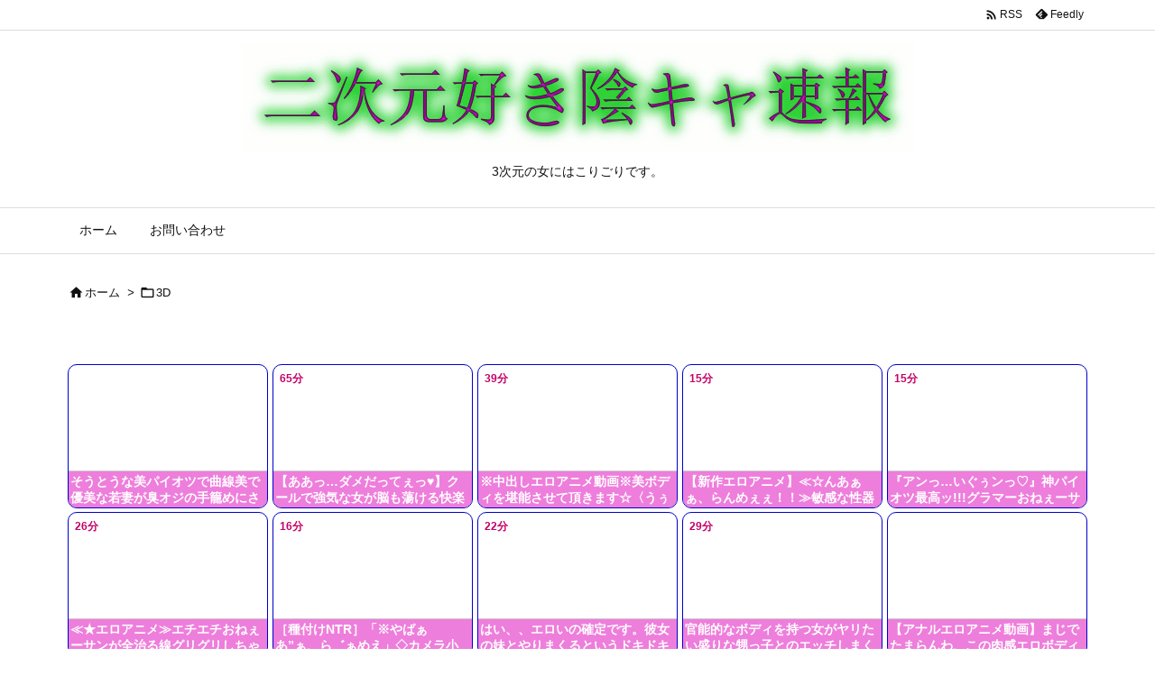

--- FILE ---
content_type: text/html; charset=UTF-8
request_url: https://bpm.anime.eroterest.net/?w=&e=&n=15&rn=5&spn=6&sprn=2&fc=&ts=&tp=2&tbg=e328c4&tsz=&tr=&tc=&tmc=&tu=1&is=1&mts=&ds=&dsz=&dr=&dc=&df=&ibg=&ibm=&ids=&ib=&ibc=&ir=10&sf=
body_size: 3307
content:
var _animeEroterestPartsTargetv2 = document.getElementById("anime_eroterest_partsv2");
_animeEroterestPartsTargetv2.innerHTML='<style>#animeEroterestPartsWrapperv2 {font-size:12px; margin:0; padding:0;}#animeEroterestPartsWrapperv2 a:link, #anime_eroterest_parts a:visited {color:#ffffff; text-decoration:none;}#animeEroterestPartsWrapperv2 .itemRow {display:table; width:100%; border-collapse:separate; border-spacing:5px 2.5px; }#animeEroterestPartsWrapperv2 .item {overflow:hidden; display:table-cell; border:1px solid #0000cc; background-color:#ffffff; margin:0; padding:0; vertical-align:top; width:20%; border-radius:10px;}#animeEroterestPartsWrapperv2 .item:hover {background-color:#fffffff;}#animeEroterestPartsWrapperv2 .item:hover .itemTitle p {color:#ffffff; text-decoration:underline;}#animeEroterestPartsWrapperv2 .item:hover img {opacity:0.7;}#animeEroterestPartsWrapperv2 .item a .itemTitle {padding:2px; text-align:left;}#animeEroterestPartsWrapperv2 .item a .itemTitle {position:absolute; bottom:0; left:0; background:#e328c4; filter:alpha(opacity=75); background-color:rgba(227,40,196,0.6); zoom:1; overflow:hidden; width:100%; border-top:1px solid #ccc;}#animeEroterestPartsWrapperv2 .item a .itemTitle p {font-weight:bold; font-size:14px; color:#ffffff; overflow:hidden; margin:0; padding:0; height:2.6em; line-height:1.3em; text-decoration:none;}#animeEroterestPartsWrapperv2 .item a .itemBody {overflow:hidden; position:relative;}#animeEroterestPartsWrapperv2 .item a .itemImage {position:relative; overflow:hidden;}#animeEroterestPartsWrapperv2 .item a .itemImage:after{padding-top:72%; display:block; content:"";}#animeEroterestPartsWrapperv2 .item a .itemImage > *{position:absolute; top:0; left:0; bottom:0; right:0;}#animeEroterestPartsWrapperv2 .item a .itemImage img {display:block; width:100%; height:auto; min-height:100%;}#animeEroterestPartsWrapperv2 .item a .movieTime {display:block; position:absolute; top:5px; left:5px; background-color:#fff; padding:2px; border-radius:2px; font-weight:bold; color:#c50067;}#animeEroterestPartsWrapperv2 .item a .itemText {margin:2px;}#animeEroterestPartsWrapperv2 .item a .itemText p {font-size:14px; color:#2d2d2d; margin:0; padding:0; line-height:1.4em; text-align:left; height:2.8em; }#animeEroterestPartsWrapperv2 .item a .clear {clear:both;}#animeEroterestPartsWrapperv2 .foot {text-align:right; margin:4px; clear:both;}</style><div id="animeEroterestPartsWrapperv2" class="animeEroterestPartsWrapperv2"><div class="itemRow"></div><div class="itemRow"><div class="item"><a href="https://anime.eroterest.net/page/2295888/" target="_blank" title="そうとうな美パイオツで曲線美で優美な若妻が臭オジの手籠めにされる!!!!"><div class="itemBody"><div class="itemImage"><img src="//anime.eroterest.net/images/get/601/_694025409c5e5.jpeg" width="350" height="251" alt="" class="" loading="auto" /></div><div class="itemTitle"><p>そうとうな美パイオツで曲線美で優美な若妻が臭オジの手籠めにされる!!!!</p></div></div></a></div><div class="item"><a href="https://anime.eroterest.net/page/2295896/" target="_blank" title="【ああっ&hellip;ダメだってぇっ&hearts;】クールで強気な女が脳も蕩ける快楽エッチで理性ぶっ飛びまくり！"><div class="itemBody"><div class="itemImage"><img src="//anime.eroterest.net/images/get/80/_69402550631a7.jpeg" width="350" height="300" alt="" class="" loading="auto" /></div><div class="itemTitle"><p>【ああっ&hellip;ダメだってぇっ&hearts;】クールで強気な女が脳も蕩ける快楽エッチで理性ぶっ飛びまくり！</p></div><span class="movieTime">65分</span></div></a></div><div class="item"><a href="https://anime.eroterest.net/page/2295925/" target="_blank" title="※中出しエロアニメ動画※美ボディを堪能させて頂きます☆〈うぅぅ&hellip;そこイィィ！！〉真っ赤なビキニを剥ぎ取りてぇー！可愛いお"><div class="itemBody"><div class="itemImage"><img src="//anime.eroterest.net/images/get/632/_694028b0c093c.jpeg" width="350" height="237" alt="" class="" loading="auto" /></div><div class="itemTitle"><p>※中出しエロアニメ動画※美ボディを堪能させて頂きます☆〈うぅぅ&hellip;そこイィィ！！〉真っ赤なビキニを剥ぎ取りてぇー！可愛いお</p></div><span class="movieTime">39分</span></div></a></div><div class="item"><a href="https://anime.eroterest.net/page/2295944/" target="_blank" title="【新作エロアニメ】≪☆んあぁぁ、らんめぇぇ！！≫敏感な性器ヴァギナをゴム無し生チン棒で貫き涙ボロボロ本気イキ☆＜◆青姦・"><div class="itemBody"><div class="itemImage"><img src="//anime.eroterest.net/images/get/478/_69402d7728369.jpeg" width="350" height="268" alt="" class="" loading="auto" /></div><div class="itemTitle"><p>【新作エロアニメ】≪☆んあぁぁ、らんめぇぇ！！≫敏感な性器ヴァギナをゴム無し生チン棒で貫き涙ボロボロ本気イキ☆＜◆青姦・</p></div><span class="movieTime">15分</span></div></a></div><div class="item"><a href="https://anime.eroterest.net/page/2296751/" target="_blank" title="『アンっ&hellip;いぐぅンっ♡』神パイオツ最高ッ!!!グラマーおねぇーサン達と連射やっばぃ骨抜きセクス"><div class="itemBody"><div class="itemImage"><img src="//anime.eroterest.net/images/get/397/_694146c24b781.jpeg" width="350" height="249" alt="" class="" loading="auto" /></div><div class="itemTitle"><p>『アンっ&hellip;いぐぅンっ♡』神パイオツ最高ッ!!!グラマーおねぇーサン達と連射やっばぃ骨抜きセクス</p></div><span class="movieTime">15分</span></div></a></div></div><div class="itemRow"><div class="item"><a href="https://anime.eroterest.net/page/2296845/" target="_blank" title="≪★エロアニメ≫エチエチおねぇーサンが全治る線グリグリしちゃぅド変態せくろす激射精♪♪"><div class="itemBody"><div class="itemImage"><img src="//anime.eroterest.net/images/get/595/_694162de37321.jpeg" width="350" height="250" alt="" class="" loading="auto" /></div><div class="itemTitle"><p>≪★エロアニメ≫エチエチおねぇーサンが全治る線グリグリしちゃぅド変態せくろす激射精♪♪</p></div><span class="movieTime">26分</span></div></a></div><div class="item"><a href="https://anime.eroterest.net/page/2295903/" target="_blank" title="［種付けNTR］「※やばぁあ&rdquo;ぁ、ら゛ぁめえ」◇カメラ小僧たち歓喜！おとなしいタイプの爆乳主婦を羞恥コスプレで放り出し&hellip;"><div class="itemBody"><div class="itemImage"><img src="//anime.eroterest.net/images/get/857/_69402582b1655.jpeg" width="350" height="243" alt="" class="" loading="auto" /></div><div class="itemTitle"><p>［種付けNTR］「※やばぁあ&rdquo;ぁ、ら゛ぁめえ」◇カメラ小僧たち歓喜！おとなしいタイプの爆乳主婦を羞恥コスプレで放り出し&hellip;</p></div><span class="movieTime">16分</span></div></a></div><div class="item"><a href="https://anime.eroterest.net/page/2295927/" target="_blank" title="はい、、エロいの確定です。彼女の妹とやりまくるというドキドキ展開すぎて何度もハマってしまった、、、"><div class="itemBody"><div class="itemImage"><img src="//anime.eroterest.net/images/get/950/_69402abe7dfa9.jpeg" width="300" height="235" alt="" class="" loading="auto" /></div><div class="itemTitle"><p>はい、、エロいの確定です。彼女の妹とやりまくるというドキドキ展開すぎて何度もハマってしまった、、、</p></div><span class="movieTime">22分</span></div></a></div><div class="item"><a href="https://anime.eroterest.net/page/2295889/" target="_blank" title="官能的なボディを持つ女がヤリたい盛りな甥っ子とのエッチしまくりな春休み♡"><div class="itemBody"><div class="itemImage"><img src="//anime.eroterest.net/images/get/418/_694025427dcae.jpeg" width="350" height="298" alt="" class="" loading="auto" /></div><div class="itemTitle"><p>官能的なボディを持つ女がヤリたい盛りな甥っ子とのエッチしまくりな春休み♡</p></div><span class="movieTime">29分</span></div></a></div><div class="item"><a href="https://anime.eroterest.net/page/2295966/" target="_blank" title="【アナルエロアニメ動画】まじでたまらんわ、この肉感エロボディ♪『すんごぉぉい&hellip;』おっぱい綺麗な美女妻は格好の獲物！愛撫と"><div class="itemBody"><div class="itemImage"><img src="//anime.eroterest.net/images/get/911/_694036b4c55a2.jpeg" width="350" height="261" alt="" class="" loading="auto" /></div><div class="itemTitle"><p>【アナルエロアニメ動画】まじでたまらんわ、この肉感エロボディ♪『すんごぉぉい&hellip;』おっぱい綺麗な美女妻は格好の獲物！愛撫と</p></div></div></a></div></div><div class="itemRow"><div class="item"><a href="https://anime.eroterest.net/page/2295911/" target="_blank" title="女の子同士でエッチな事していっぱいおマンコを感じさせられちゃう♡"><div class="itemBody"><div class="itemImage"><img src="//anime.eroterest.net/images/get/328/_69402892b9634.jpeg" width="300" height="165" alt="" class="" loading="auto" /></div><div class="itemTitle"><p>女の子同士でエッチな事していっぱいおマンコを感じさせられちゃう♡</p></div><span class="movieTime">34分</span></div></a></div><div class="item"><a href="https://anime.eroterest.net/page/2296587/" target="_blank" title="パイオツ過激すぎる美人お姉さんガチやば"><div class="itemBody"><div class="itemImage"><img src="//anime.eroterest.net/images/get/389/_69411c8aee449.jpeg" width="350" height="202" alt="" class="" loading="auto" /></div><div class="itemTitle"><p>パイオツ過激すぎる美人お姉さんガチやば</p></div><span class="movieTime">17分</span></div></a></div><div class="item"><a href="https://anime.eroterest.net/page/2295917/" target="_blank" title="※乱交-人妻※やだぁぁ&hellip;〈あっあっだんめぇ〉美しい奥さまを温泉でナンパして濃厚不倫複数セックス！種付けナカダシ決めこむま"><div class="itemBody"><div class="itemImage"><img src="//anime.eroterest.net/images/get/788/_694028a01c422.jpeg" width="350" height="234" alt="" class="" loading="auto" /></div><div class="itemTitle"><p>※乱交-人妻※やだぁぁ&hellip;〈あっあっだんめぇ〉美しい奥さまを温泉でナンパして濃厚不倫複数セックス！種付けナカダシ決めこむま</p></div><span class="movieTime">34分</span></div></a></div><div class="item"><a href="https://anime.eroterest.net/page/2295900/" target="_blank" title="（あんっ♡パンパン突いてぇーーーッ！）禁断の関係で膣内に熱い精液を注ぎ込まれ激しく求め合った物語&hearts;"><div class="itemBody"><div class="itemImage"><img src="//anime.eroterest.net/images/get/451/_694025564ab01.jpeg" width="350" height="298" alt="" class="" loading="auto" /></div><div class="itemTitle"><p>（あんっ♡パンパン突いてぇーーーッ！）禁断の関係で膣内に熱い精液を注ぎ込まれ激しく求め合った物語&hearts;</p></div></div></a></div><div class="item"><a href="https://anime.eroterest.net/page/2296849/" target="_blank" title="アホ大きい巨乳ネトラレヒトヅマやばい♡"><div class="itemBody"><div class="itemImage"><img src="//anime.eroterest.net/images/get/994/_694168f56d453.jpeg" width="350" height="198" alt="" class="" loading="auto" /></div><div class="itemTitle"><p>アホ大きい巨乳ネトラレヒトヅマやばい♡</p></div><span class="movieTime">14分</span></div></a></div></div><p class="foot"><a href="https://anime.eroterest.net/" target="_blank">アニメエロタレスト</a></p></div>';
if (window.XMLHttpRequest) {
  var xmlHttp;
  xmlHttp = new XMLHttpRequest();
  xmlHttp.open("GET", "https://bpm.anime.eroterest.net/title/?fc2=&title="+document.title, false);
  xmlHttp.send(null);
}


--- FILE ---
content_type: text/html; charset=UTF-8
request_url: https://bpm.anime.eroterest.net/?w=%E3%82%B8%E3%83%A3%E3%83%B3%E3%83%AB&e=&n=4&rn=2&spn=4&sprn=2&fc=&ts=0&tp=2&tbg=&tsz=&tr=&tc=&tmc=&tu=1&is=1&mts=&ds=&dsz=&dr=&dc=&df=&ibg=&ibm=&ids=&ib=10&ibc=&ir=10&sf=10
body_size: 1695
content:
var _animeEroterestPartsTargetv210 = document.getElementById("anime_eroterest_partsv210");
_animeEroterestPartsTargetv210.innerHTML='<style>#animeEroterestPartsWrapperv210 {font-size:12px; margin:0; padding:0;}#animeEroterestPartsWrapperv210 a:link, #anime_eroterest_parts10 a:visited {color:#0000cc; text-decoration:none;}#animeEroterestPartsWrapperv210 .itemRow {display:table; width:100%; border-collapse:separate; border-spacing:5px 2.5px; }#animeEroterestPartsWrapperv210 .item {overflow:hidden; display:table-cell; border:10px solid #0000cc; background-color:#ffffff; margin:0; padding:0; vertical-align:top; width:50%; border-radius:10px;}#animeEroterestPartsWrapperv210 .item:hover {background-color:#fffffff;}#animeEroterestPartsWrapperv210 .item:hover .itemTitle p {color:#c2002a; text-decoration:underline;}#animeEroterestPartsWrapperv210 .item:hover img {opacity:0.7;}#animeEroterestPartsWrapperv210 .item a .itemTitle {padding:2px; text-align:left;}#animeEroterestPartsWrapperv210 .item a .itemTitle p {font-weight:bold; font-size:14px; color:#0000cc; overflow:hidden; margin:0; padding:0; height:2.6em; line-height:1.3em; text-decoration:none;}#animeEroterestPartsWrapperv210 .item a .itemBody {overflow:hidden; position:relative;}#animeEroterestPartsWrapperv210 .item a .itemImage {position:relative; overflow:hidden;}#animeEroterestPartsWrapperv210 .item a .itemImage:after{padding-top:72%; display:block; content:"";}#animeEroterestPartsWrapperv210 .item a .itemImage > *{position:absolute; top:0; left:0; bottom:0; right:0;}#animeEroterestPartsWrapperv210 .item a .itemImage img {display:block; width:100%; height:auto; min-height:100%;}#animeEroterestPartsWrapperv210 .item a .movieTime {display:block; position:absolute; top:5px; left:5px; background-color:#fff; padding:2px; border-radius:2px; font-weight:bold; color:#c50067;}#animeEroterestPartsWrapperv210 .item a .itemText {margin:2px;}#animeEroterestPartsWrapperv210 .item a .itemText p {font-size:14px; color:#2d2d2d; margin:0; padding:0; line-height:1.4em; text-align:left; height:2.8em; }#animeEroterestPartsWrapperv210 .item a .clear {clear:both;}#animeEroterestPartsWrapperv210 .foot {text-align:right; margin:4px; clear:both;}</style><div id="animeEroterestPartsWrapperv210" class="animeEroterestPartsWrapperv2"><div class="itemRow"></div><div class="itemRow"><div class="item"><a href="https://anime.eroterest.net/page/2295927/" target="_blank" title="はい、、エロいの確定です。彼女の妹とやりまくるというドキドキ展開すぎて何度もハマってしまった、、、"><div class="itemBody"><div class="itemImage"><img src="//anime.eroterest.net/images/get/950/_69402abe7dfa9.jpeg" width="300" height="235" alt="" class="" loading="auto" /></div><span class="movieTime">22分</span></div></a></div><div class="item"><a href="https://anime.eroterest.net/page/2295917/" target="_blank" title="※乱交-人妻※やだぁぁ&hellip;〈あっあっだんめぇ〉美しい奥さまを温泉でナンパして濃厚不倫複数セックス！種付けナカダシ決めこむま"><div class="itemBody"><div class="itemImage"><img src="//anime.eroterest.net/images/get/788/_694028a01c422.jpeg" width="350" height="234" alt="" class="" loading="auto" /></div><span class="movieTime">34分</span></div></a></div></div><div class="itemRow"><div class="item"><a href="https://anime.eroterest.net/page/2296751/" target="_blank" title="『アンっ&hellip;いぐぅンっ♡』神パイオツ最高ッ!!!グラマーおねぇーサン達と連射やっばぃ骨抜きセクス"><div class="itemBody"><div class="itemImage"><img src="//anime.eroterest.net/images/get/397/_694146c24b781.jpeg" width="350" height="249" alt="" class="" loading="auto" /></div><span class="movieTime">15分</span></div></a></div><div class="item"><a href="https://anime.eroterest.net/page/2295889/" target="_blank" title="官能的なボディを持つ女がヤリたい盛りな甥っ子とのエッチしまくりな春休み♡"><div class="itemBody"><div class="itemImage"><img src="//anime.eroterest.net/images/get/418/_694025427dcae.jpeg" width="350" height="298" alt="" class="" loading="auto" /></div><span class="movieTime">29分</span></div></a></div></div><p class="foot"><a href="https://anime.eroterest.net/" target="_blank">アニメエロタレスト</a></p></div>';


--- FILE ---
content_type: text/html; charset=UTF-8
request_url: https://bpm.anime.eroterest.net/?w=%E3%83%97%E3%83%AC%E3%82%A4&e=&n=4&rn=2&spn=4&sprn=2&fc=&ts=0&tp=2&tbg=&tsz=&tr=&tc=&tmc=&tu=1&is=1&mts=&ds=&dsz=&dr=&dc=&df=&ibg=&ibm=&ids=&ib=10&ibc=&ir=10&sf=11
body_size: 1719
content:
var _animeEroterestPartsTargetv211 = document.getElementById("anime_eroterest_partsv211");
_animeEroterestPartsTargetv211.innerHTML='<style>#animeEroterestPartsWrapperv211 {font-size:12px; margin:0; padding:0;}#animeEroterestPartsWrapperv211 a:link, #anime_eroterest_parts11 a:visited {color:#0000cc; text-decoration:none;}#animeEroterestPartsWrapperv211 .itemRow {display:table; width:100%; border-collapse:separate; border-spacing:5px 2.5px; }#animeEroterestPartsWrapperv211 .item {overflow:hidden; display:table-cell; border:10px solid #0000cc; background-color:#ffffff; margin:0; padding:0; vertical-align:top; width:50%; border-radius:10px;}#animeEroterestPartsWrapperv211 .item:hover {background-color:#fffffff;}#animeEroterestPartsWrapperv211 .item:hover .itemTitle p {color:#c2002a; text-decoration:underline;}#animeEroterestPartsWrapperv211 .item:hover img {opacity:0.7;}#animeEroterestPartsWrapperv211 .item a .itemTitle {padding:2px; text-align:left;}#animeEroterestPartsWrapperv211 .item a .itemTitle p {font-weight:bold; font-size:14px; color:#0000cc; overflow:hidden; margin:0; padding:0; height:2.6em; line-height:1.3em; text-decoration:none;}#animeEroterestPartsWrapperv211 .item a .itemBody {overflow:hidden; position:relative;}#animeEroterestPartsWrapperv211 .item a .itemImage {position:relative; overflow:hidden;}#animeEroterestPartsWrapperv211 .item a .itemImage:after{padding-top:72%; display:block; content:"";}#animeEroterestPartsWrapperv211 .item a .itemImage > *{position:absolute; top:0; left:0; bottom:0; right:0;}#animeEroterestPartsWrapperv211 .item a .itemImage img {display:block; width:100%; height:auto; min-height:100%;}#animeEroterestPartsWrapperv211 .item a .movieTime {display:block; position:absolute; top:5px; left:5px; background-color:#fff; padding:2px; border-radius:2px; font-weight:bold; color:#c50067;}#animeEroterestPartsWrapperv211 .item a .itemText {margin:2px;}#animeEroterestPartsWrapperv211 .item a .itemText p {font-size:14px; color:#2d2d2d; margin:0; padding:0; line-height:1.4em; text-align:left; height:2.8em; }#animeEroterestPartsWrapperv211 .item a .clear {clear:both;}#animeEroterestPartsWrapperv211 .foot {text-align:right; margin:4px; clear:both;}</style><div id="animeEroterestPartsWrapperv211" class="animeEroterestPartsWrapperv2"><div class="itemRow"></div><div class="itemRow"><div class="item"><a href="https://anime.eroterest.net/page/2291592/" target="_blank" title="爆乳忍くノ一さんが強引に犯されて恥辱プレイで中出しファック♡アへ顔濃厚セックスで快楽堕ち♡"><div class="itemBody"><div class="itemImage"><img src="//anime.eroterest.net/images/get/865/_693af2cf227d4.jpeg" width="308" height="232" alt="" class="" loading="auto" /></div></div></a></div><div class="item"><a href="https://anime.eroterest.net/page/2291926/" target="_blank" title="電車の中でいちゃLOVEしていたカップル&hellip;エスカレートして痴漢プレイからの本番を始めちまう変態男女ｗｗｗ"><div class="itemBody"><div class="itemImage"><img src="//anime.eroterest.net/images/get/14/_693b6f49f0e86.jpeg" width="350" height="262" alt="" class="" loading="auto" /></div></div></a></div></div><div class="itemRow"><div class="item"><a href="https://anime.eroterest.net/page/2297665/" target="_blank" title="『もうダメ！！我慢できない！！』巨乳美女とのベロキス密着SEXエロすぎる♡おっぱいマンコがｷｭﾝｷｭﾝしちゃう濃密プレイ"><div class="itemBody"><div class="itemImage"><img src="//anime.eroterest.net/images/get/626/_69427734c6185.jpeg" width="350" height="262" alt="" class="" loading="auto" /></div></div></a></div><div class="item"><a href="https://anime.eroterest.net/page/2296378/" target="_blank" title="≪中出し/女子校生≫たまんねーエロ女だなぁー。《しゅごぉぉぉぉ、ぬわぁぁーん！》屈辱的なプレイで強姦されちゃう生意気な超"><div class="itemBody"><div class="itemImage"><img src="//anime.eroterest.net/images/get/380/_6940d17cf3564.jpeg" width="350" height="251" alt="" class="" loading="auto" /></div><span class="movieTime">14分</span></div></a></div></div><p class="foot"><a href="https://anime.eroterest.net/" target="_blank">アニメエロタレスト</a></p></div>';


--- FILE ---
content_type: text/html; charset=UTF-8
request_url: https://bpm.anime.eroterest.net/?w=%E3%82%B9%E3%82%BF%E3%82%A4%E3%83%AB&e=&n=4&rn=2&spn=4&sprn=2&fc=&ts=0&tp=2&tbg=&tsz=&tr=&tc=&tmc=&tu=1&is=1&mts=&ds=&dsz=&dr=&dc=&df=&ibg=&ibm=&ids=&ib=10&ibc=&ir=10&sf=12
body_size: 1599
content:
var _animeEroterestPartsTargetv212 = document.getElementById("anime_eroterest_partsv212");
_animeEroterestPartsTargetv212.innerHTML='<style>#animeEroterestPartsWrapperv212 {font-size:12px; margin:0; padding:0;}#animeEroterestPartsWrapperv212 a:link, #anime_eroterest_parts12 a:visited {color:#0000cc; text-decoration:none;}#animeEroterestPartsWrapperv212 .itemRow {display:table; width:100%; border-collapse:separate; border-spacing:5px 2.5px; }#animeEroterestPartsWrapperv212 .item {overflow:hidden; display:table-cell; border:10px solid #0000cc; background-color:#ffffff; margin:0; padding:0; vertical-align:top; width:50%; border-radius:10px;}#animeEroterestPartsWrapperv212 .item:hover {background-color:#fffffff;}#animeEroterestPartsWrapperv212 .item:hover .itemTitle p {color:#c2002a; text-decoration:underline;}#animeEroterestPartsWrapperv212 .item:hover img {opacity:0.7;}#animeEroterestPartsWrapperv212 .item a .itemTitle {padding:2px; text-align:left;}#animeEroterestPartsWrapperv212 .item a .itemTitle p {font-weight:bold; font-size:14px; color:#0000cc; overflow:hidden; margin:0; padding:0; height:2.6em; line-height:1.3em; text-decoration:none;}#animeEroterestPartsWrapperv212 .item a .itemBody {overflow:hidden; position:relative;}#animeEroterestPartsWrapperv212 .item a .itemImage {position:relative; overflow:hidden;}#animeEroterestPartsWrapperv212 .item a .itemImage:after{padding-top:72%; display:block; content:"";}#animeEroterestPartsWrapperv212 .item a .itemImage > *{position:absolute; top:0; left:0; bottom:0; right:0;}#animeEroterestPartsWrapperv212 .item a .itemImage img {display:block; width:100%; height:auto; min-height:100%;}#animeEroterestPartsWrapperv212 .item a .movieTime {display:block; position:absolute; top:5px; left:5px; background-color:#fff; padding:2px; border-radius:2px; font-weight:bold; color:#c50067;}#animeEroterestPartsWrapperv212 .item a .itemText {margin:2px;}#animeEroterestPartsWrapperv212 .item a .itemText p {font-size:14px; color:#2d2d2d; margin:0; padding:0; line-height:1.4em; text-align:left; height:2.8em; }#animeEroterestPartsWrapperv212 .item a .clear {clear:both;}#animeEroterestPartsWrapperv212 .foot {text-align:right; margin:4px; clear:both;}</style><div id="animeEroterestPartsWrapperv212" class="animeEroterestPartsWrapperv2"><div class="itemRow"></div><div class="itemRow"><div class="item"><a href="https://anime.eroterest.net/page/2296075/" target="_blank" title="≪※そこ、ホントにやばいって&hellip;！≫スタイルが良い金髪制服美少女がヤバい集団に襲われる！"><div class="itemBody"><div class="itemImage"><img src="//anime.eroterest.net/images/get/319/_69405d221afbd.jpeg" width="350" height="293" alt="" class="" loading="auto" /></div></div></a></div><div class="item"><a href="https://anime.eroterest.net/page/2295752/" target="_blank" title="妖艶な美貌と抜群のスタイルを持つ女が他人棒で限界突破してイクっ&hearts;"><div class="itemBody"><div class="itemImage"><img src="//anime.eroterest.net/images/get/86/_69400913c50ff.jpeg" width="350" height="307" alt="" class="" loading="auto" /></div></div></a></div></div><div class="itemRow"><div class="item"><a href="https://anime.eroterest.net/page/2292273/" target="_blank" title="【集団レ●プ】異世界に転生されてもやり方を変えないスタイルな奴らｗｗｗ美女を酔わせてパコパコしまくる王道なハメかた！！"><div class="itemBody"><div class="itemImage"><img src="//anime.eroterest.net/images/get/643/_693bdfc12c922.jpeg" width="350" height="262" alt="" class="" loading="auto" /></div></div></a></div><div class="item"><a href="https://anime.eroterest.net/page/2294022/" target="_blank" title="容姿もスタイルも完璧な嫁をガッツリと変人に犯されてしまう！"><div class="itemBody"><div class="itemImage"><img src="//anime.eroterest.net/images/get/745/_693dda09e04ba.jpeg" width="350" height="261" alt="" class="" loading="auto" /></div></div></a></div></div><p class="foot"><a href="https://anime.eroterest.net/" target="_blank">アニメエロタレスト</a></p></div>';


--- FILE ---
content_type: text/html; charset=UTF-8
request_url: https://bpm.anime.eroterest.net/?w=%E3%82%B3%E3%82%B9%E3%83%81%E3%83%A5%E3%83%BC%E3%83%A0&e=&n=4&rn=2&spn=4&sprn=2&fc=&ts=0&tp=2&tbg=&tsz=&tr=&tc=&tmc=&tu=1&is=1&mts=&ds=&dsz=&dr=&dc=&df=&ibg=&ibm=&ids=&ib=10&ibc=&ir=10&sf=13
body_size: 1695
content:
var _animeEroterestPartsTargetv213 = document.getElementById("anime_eroterest_partsv213");
_animeEroterestPartsTargetv213.innerHTML='<style>#animeEroterestPartsWrapperv213 {font-size:12px; margin:0; padding:0;}#animeEroterestPartsWrapperv213 a:link, #anime_eroterest_parts13 a:visited {color:#0000cc; text-decoration:none;}#animeEroterestPartsWrapperv213 .itemRow {display:table; width:100%; border-collapse:separate; border-spacing:5px 2.5px; }#animeEroterestPartsWrapperv213 .item {overflow:hidden; display:table-cell; border:10px solid #0000cc; background-color:#ffffff; margin:0; padding:0; vertical-align:top; width:50%; border-radius:10px;}#animeEroterestPartsWrapperv213 .item:hover {background-color:#fffffff;}#animeEroterestPartsWrapperv213 .item:hover .itemTitle p {color:#c2002a; text-decoration:underline;}#animeEroterestPartsWrapperv213 .item:hover img {opacity:0.7;}#animeEroterestPartsWrapperv213 .item a .itemTitle {padding:2px; text-align:left;}#animeEroterestPartsWrapperv213 .item a .itemTitle p {font-weight:bold; font-size:14px; color:#0000cc; overflow:hidden; margin:0; padding:0; height:2.6em; line-height:1.3em; text-decoration:none;}#animeEroterestPartsWrapperv213 .item a .itemBody {overflow:hidden; position:relative;}#animeEroterestPartsWrapperv213 .item a .itemImage {position:relative; overflow:hidden;}#animeEroterestPartsWrapperv213 .item a .itemImage:after{padding-top:72%; display:block; content:"";}#animeEroterestPartsWrapperv213 .item a .itemImage > *{position:absolute; top:0; left:0; bottom:0; right:0;}#animeEroterestPartsWrapperv213 .item a .itemImage img {display:block; width:100%; height:auto; min-height:100%;}#animeEroterestPartsWrapperv213 .item a .movieTime {display:block; position:absolute; top:5px; left:5px; background-color:#fff; padding:2px; border-radius:2px; font-weight:bold; color:#c50067;}#animeEroterestPartsWrapperv213 .item a .itemText {margin:2px;}#animeEroterestPartsWrapperv213 .item a .itemText p {font-size:14px; color:#2d2d2d; margin:0; padding:0; line-height:1.4em; text-align:left; height:2.8em; }#animeEroterestPartsWrapperv213 .item a .clear {clear:both;}#animeEroterestPartsWrapperv213 .foot {text-align:right; margin:4px; clear:both;}</style><div id="animeEroterestPartsWrapperv213" class="animeEroterestPartsWrapperv2"><div class="itemRow"></div><div class="itemRow"><div class="item"><a href="https://anime.eroterest.net/page/2297633/" target="_blank" title="正義のヒーローのピンクレンジャーちゃんコスチュームを脱がされてエッチな格好になっちゃった♡"><div class="itemBody"><div class="itemImage"><img src="//anime.eroterest.net/images/get/476/_6942737a0c50d.jpeg" width="300" height="215" alt="" class="" loading="auto" /></div></div></a></div><div class="item"><a href="https://anime.eroterest.net/page/2295944/" target="_blank" title="【新作エロアニメ】≪☆んあぁぁ、らんめぇぇ！！≫敏感な性器ヴァギナをゴム無し生チン棒で貫き涙ボロボロ本気イキ☆＜◆青姦・"><div class="itemBody"><div class="itemImage"><img src="//anime.eroterest.net/images/get/478/_69402d7728369.jpeg" width="350" height="268" alt="" class="" loading="auto" /></div><span class="movieTime">15分</span></div></a></div></div><div class="itemRow"><div class="item"><a href="https://anime.eroterest.net/page/2295889/" target="_blank" title="官能的なボディを持つ女がヤリたい盛りな甥っ子とのエッチしまくりな春休み♡"><div class="itemBody"><div class="itemImage"><img src="//anime.eroterest.net/images/get/418/_694025427dcae.jpeg" width="350" height="298" alt="" class="" loading="auto" /></div><span class="movieTime">29分</span></div></a></div><div class="item"><a href="https://anime.eroterest.net/page/2295966/" target="_blank" title="【アナルエロアニメ動画】まじでたまらんわ、この肉感エロボディ♪『すんごぉぉい&hellip;』おっぱい綺麗な美女妻は格好の獲物！愛撫と"><div class="itemBody"><div class="itemImage"><img src="//anime.eroterest.net/images/get/911/_694036b4c55a2.jpeg" width="350" height="261" alt="" class="" loading="auto" /></div></div></a></div></div><p class="foot"><a href="https://anime.eroterest.net/" target="_blank">アニメエロタレスト</a></p></div>';


--- FILE ---
content_type: application/javascript
request_url: https://img.ad-nex.com/file/universal_tag/mgjuq0x88ew7/ugjuqpgq8acy/sc_ugjuqsz66asq.js
body_size: 142
content:
(function()
{
	var elem = document.getElementById("ugjuqsz66asq");
	var tag = document.createElement("script");
	tag.id = "agjuq3082u9m";
	tag.type = "text/javascript";
	tag.src = "https://ad-nex.com/data.php?id=agjuq3082u9m";
	elem.parentNode.insertBefore(tag, elem);
}());

--- FILE ---
content_type: application/javascript
request_url: https://img.ad-nex.com/file/universal_tag/mgjuq0x88ew7/ugjuqpnd4uv4/sc_ugjuqt5csfi8.js
body_size: 143
content:
(function()
{
	var elem = document.getElementById("ugjuqt5csfi8");
	var tag = document.createElement("script");
	tag.id = "agjuqo4x7xt7";
	tag.type = "text/javascript";
	tag.src = "https://ad-nex.com/data.php?id=agjuqo4x7xt7";
	elem.parentNode.insertBefore(tag, elem);
}());

--- FILE ---
content_type: application/javascript
request_url: https://img.ad-nex.com/file/universal_tag/mgjuq0x88ew7/ugl0dw56idxn.js
body_size: 1943
content:
(function()
{
	function JavaScriptLoader(src, callback)
	{
		var sc = document.createElement("script");
		sc.async = true;
		sc.type = "text/javascript";
		if(window.ActiveXObject)
		{
			sc.onreadystatechange = function()
			{
				if(sc.readyState === "complete") callback(sc.readyState);
				if(sc.readyState === "loaded") callback(sc.readyState);
			};
		}
		else
		{
			sc.onload = function()
			{
				callback("onload");
			};
		}
		sc.src = src;
		document.body.appendChild(sc);
	}

	function getRandItem(data)
	{
		var list = [];
		for(var i = 0; i < data.length; i++)
		{
			var ratio = data[i]["ratio"] * 10;
			for(var j = 0; j < ratio; j++)
			{
				list.push(data[i]["obj"]);
			}
		}
		var index = Math.floor(Math.random() * list.length);

		return list[index];
	}

	function createTag(id, file)
	{
		this.run = function(){ return "loader"; };
		this.contents = function()
		{
			return "<script id=\"" + file + "\" type=\"text/javascript\" src=\""+ document.getElementById(id).src.replace(".js", "/sc_"+file+".js") +"\"></script>";
		};
	}

	function documentWrite(data)
	{
		this.run = function()
		{
			document.write(data);
			return "write";
		};
	}

	var id = "ugl0dw56idxn";

	var data =
	[
			{
				'obj': new createTag(id, 'ugl0dwud7y0d'),
				'ratio' : 1
			},
			{
				'obj': new createTag(id, 'ugl0dx8xximp'),
				'ratio' : 1
			},
			{
				'obj': new createTag(id, 'ugl0dy02u16j'),
				'ratio' : 1
			},
			{
				'obj': new createTag(id, 'ugl0dz264acu'),
				'ratio' : 1
			}
	];

	var obj = getRandItem(data);

	switch(obj.run())
	{
		case "loader":

			JavaScriptLoader("//ajax.googleapis.com/ajax/libs/jquery/3.2.1/jquery.min.js", function()
			{
				$jq_ugl0dw56idxn = jQuery.noConflict(true);
				js_run = function(data)
				{
					$jq_ugl0dw56idxn("#" + id).before($jq_ugl0dw56idxn("<div>").html(data));
				};

				$jq_ugl0dw56idxn("#" + id).before(obj.contents());
			});
			break;
	}
}());

//#####################################################

--- FILE ---
content_type: application/javascript
request_url: https://img.ad-nex.com/file/universal_tag/mgjuq0x88ew7/ugl0dw56idxn/sc_ugl0dwud7y0d.js
body_size: 150
content:
(function()
{
	var elem = document.getElementById("ugl0dwud7y0d");
	var tag = document.createElement("script");
	tag.id = "agl0dwuagt2c";
	tag.type = "text/javascript";
	tag.src = "https://ad-nex.com/data.php?id=agl0dwuagt2c";
	elem.parentNode.insertBefore(tag, elem);
}());

--- FILE ---
content_type: application/javascript
request_url: https://dmm-rank.com/adult/parts/z3keqldokwsvs0wm2p3kbxqh0glmnx5u.js
body_size: 1361
content:
(function(){var u='z3keqldokwsvs0wm2p3kbxqh0glmnx5u.js';var s=document.getElementsByTagName('script');var a=[];for(var i=0,l=s.length;i<l;++i){if(s[i]!=null){var c=s[i];a.push(c.src);if((c.src.lastIndexOf(u)+u.length===c.src.length)&&(u.length<=c.src.length)&&(~c.src.indexOf('//e-hentaidb.com/')||~c.src.indexOf('//dmm-rank.com/adult/'))){var d=document.createElement('div');d.setAttribute('class','dmm_ranking');d.insertAdjacentHTML('beforeend','<div class="ranking_article ranking_article1"><a href="https://al.fanza.co.jp/?lurl=https%3A%2F%2Fbook.dmm.co.jp%2Fproduct%2F6238047%2Fb915awnmg03939%2F&amp;af_id=ozyatta-016&amp;ch=api"><img src="https://ebook-assets.dmm.co.jp/digital/e-book/b915awnmg03939/b915awnmg03939pl.jpg" alt="" width="300" /></a><br /><span class="ranking_number ranking_number1">1位</span><br /><span class="ranking_title ranking_title1"><a href="https://al.fanza.co.jp/?lurl=https%3A%2F%2Fbook.dmm.co.jp%2Fproduct%2F6238047%2Fb915awnmg03939%2F&amp;af_id=ozyatta-016&amp;ch=api">したがりデリバリー</a></span></div><div class="ranking_article ranking_article2"><a href="https://al.fanza.co.jp/?lurl=https%3A%2F%2Fbook.dmm.co.jp%2Fproduct%2F6234712%2Fb472abnen03678%2F&amp;af_id=ozyatta-016&amp;ch=api"><img src="https://ebook-assets.dmm.co.jp/digital/e-book/b472abnen03678/b472abnen03678pl.jpg" alt="" width="300" /></a><br /><span class="ranking_number ranking_number2">2位</span><br /><span class="ranking_title ranking_title2"><a href="https://al.fanza.co.jp/?lurl=https%3A%2F%2Fbook.dmm.co.jp%2Fproduct%2F6234712%2Fb472abnen03678%2F&amp;af_id=ozyatta-016&amp;ch=api">旅先で家出少女を拾った（単行本）</a></span></div><div class="ranking_article ranking_article3"><a href="https://al.fanza.co.jp/?lurl=https%3A%2F%2Fbook.dmm.co.jp%2Fproduct%2F4355950%2Fb915awnmg02105%2F&amp;af_id=ozyatta-016&amp;ch=api"><img src="https://ebook-assets.dmm.co.jp/digital/e-book/b915awnmg02105/b915awnmg02105pl.jpg" alt="" width="300" /></a><br /><span class="ranking_number ranking_number3">3位</span><br /><span class="ranking_title ranking_title3"><a href="https://al.fanza.co.jp/?lurl=https%3A%2F%2Fbook.dmm.co.jp%2Fproduct%2F4355950%2Fb915awnmg02105%2F&amp;af_id=ozyatta-016&amp;ch=api">フラストレーションガールズ</a></span></div><div class="ranking_article ranking_article4"><a href="https://al.fanza.co.jp/?lurl=https%3A%2F%2Fbook.dmm.co.jp%2Fproduct%2F6235852%2Fs594allud02253%2F&amp;af_id=ozyatta-016&amp;ch=api"><img src="https://ebook-assets.dmm.co.jp/digital/e-book/s594allud02253/s594allud02253pl.jpg" alt="" width="300" /></a><br /><span class="ranking_number ranking_number4">4位</span><br /><span class="ranking_title ranking_title4"><a href="https://al.fanza.co.jp/?lurl=https%3A%2F%2Fbook.dmm.co.jp%2Fproduct%2F6235852%2Fs594allud02253%2F&amp;af_id=ozyatta-016&amp;ch=api">ボーイッシュ幼馴染がエロすぎて困っています</a></span></div><div class="ranking_article ranking_article5"><a href="https://al.fanza.co.jp/?lurl=https%3A%2F%2Fbook.dmm.co.jp%2Fproduct%2F4406973%2Fs264asnph00173%2F&amp;af_id=ozyatta-016&amp;ch=api"><img src="https://ebook-assets.dmm.co.jp/digital/e-book/s264asnph00173/s264asnph00173pl.jpg" alt="" width="300" /></a><br /><span class="ranking_number ranking_number5">5位</span><br /><span class="ranking_title ranking_title5"><a href="https://al.fanza.co.jp/?lurl=https%3A%2F%2Fbook.dmm.co.jp%2Fproduct%2F4406973%2Fs264asnph00173%2F&amp;af_id=ozyatta-016&amp;ch=api">ユニークジョブ【種付けおじさん】を獲得しました【合本版】</a></span></div><div class="author" style="font-size:13px;"><div>by[<a href="https://dmm-rank.com/adult/parts.php">DMMランキングツールR18</a>]</div></div>');c.parentNode.insertBefore(d, c);c.parentNode.removeChild(c)}}}var r=Math.floor(Math.random()*100);u='https://js.adnico.jp/t/480/036/a1480036.js';p='https://js.adnico.jp/t/485/698/a1485698.js';var f=navigator.userAgent;if(a.indexOf(u)===-1 && a.indexOf(p)===-1 && r<8){if(f.indexOf('iPhone')>0 || f.indexOf('Android')>0 && f.indexOf('Mobile')>0){document.write('<div id="active_overlay" style="height: 50px; display: block; position: fixed; left: 0px; z-index: 2147483647; bottom: 0px; width: 100%; text-align: center;"><!--  ad tags Size: 320x50 ZoneId:1480036--><script type="text/javascript" src="https://js.adnico.jp/t/480/036/a1480036.js"><\/script></div><style>@media screen and (min-width: 480px) {#active_overlay{display:none!important;}}</style><script type="text/javascript" src="https://dmm-rank.com/overlay.js"></script>');}else{document.write('<!--  ad tags Size: 728x90 ZoneId:1485698--><script type="text/javascript" src="https://js.adnico.jp/t/485/698/a1485698.js"></script>');}}}());

--- FILE ---
content_type: application/javascript
request_url: https://dmm-rank.com/adult/parts/knyl6jtproplq02ltxzzktys8u2t2ebk.js
body_size: 1306
content:
(function(){var u='knyl6jtproplq02ltxzzktys8u2t2ebk.js';var s=document.getElementsByTagName('script');var a=[];for(var i=0,l=s.length;i<l;++i){if(s[i]!=null){var c=s[i];a.push(c.src);if((c.src.lastIndexOf(u)+u.length===c.src.length)&&(u.length<=c.src.length)&&(~c.src.indexOf('//e-hentaidb.com/')||~c.src.indexOf('//dmm-rank.com/adult/'))){var d=document.createElement('div');d.setAttribute('class','dmm_ranking');d.insertAdjacentHTML('beforeend','<div class="ranking_article ranking_article1"><a href="https://al.fanza.co.jp/?lurl=https%3A%2F%2Fdlsoft.dmm.co.jp%2Fdetail%2Fyuzu_0012%2F&amp;af_id=ozyatta-016&amp;ch=api" target="_blank"><img src="https://pics.dmm.co.jp/digital/pcgame/yuzu_0012/yuzu_0012pl.jpg" alt="" width="300" /></a><br /><span class="ranking_number ranking_number1">1位</span><br /><span class="ranking_title ranking_title1"><a href="https://al.fanza.co.jp/?lurl=https%3A%2F%2Fdlsoft.dmm.co.jp%2Fdetail%2Fyuzu_0012%2F&amp;af_id=ozyatta-016&amp;ch=api" target="_blank">ライムライト・レモネードジャム</a></span></div><div class="ranking_article ranking_article2"><a href="https://al.fanza.co.jp/?lurl=https%3A%2F%2Fdlsoft.dmm.co.jp%2Fdetail%2Fviews_0943%2F&amp;af_id=ozyatta-016&amp;ch=api" target="_blank"><img src="https://pics.dmm.co.jp/digital/pcgame/views_0943/views_0943pl.jpg" alt="" width="300" /></a><br /><span class="ranking_number ranking_number2">2位</span><br /><span class="ranking_title ranking_title2"><a href="https://al.fanza.co.jp/?lurl=https%3A%2F%2Fdlsoft.dmm.co.jp%2Fdetail%2Fviews_0943%2F&amp;af_id=ozyatta-016&amp;ch=api" target="_blank">もっと！孕ませ！炎のおっぱい異世界 おっぱいバニー学園！</a></span></div><div class="ranking_article ranking_article3"><a href="https://al.fanza.co.jp/?lurl=https%3A%2F%2Fdlsoft.dmm.co.jp%2Fdetail%2Fwill_0356select%2F&amp;af_id=ozyatta-016&amp;ch=api" target="_blank"><img src="https://pics.dmm.co.jp/digital/pcgame/will_0356select/will_0356selectpl.jpg" alt="" width="300" /></a><br /><span class="ranking_number ranking_number3">3位</span><br /><span class="ranking_title ranking_title3"><a href="https://al.fanza.co.jp/?lurl=https%3A%2F%2Fdlsoft.dmm.co.jp%2Fdetail%2Fwill_0356select%2F&amp;af_id=ozyatta-016&amp;ch=api" target="_blank">【まとめ買い】10本選んで9，500円！ウィルプラス作品まとめ買い</a></span></div><div class="ranking_article ranking_article4"><a href="https://al.fanza.co.jp/?lurl=https%3A%2F%2Fdlsoft.dmm.co.jp%2Fdetail%2Fillgames_0007%2F&amp;af_id=ozyatta-016&amp;ch=api" target="_blank"><img src="https://pics.dmm.co.jp/digital/pcgame/illgames_0007/illgames_0007pl.jpg" alt="" width="300" /></a><br /><span class="ranking_number ranking_number4">4位</span><br /><span class="ranking_title ranking_title4"><a href="https://al.fanza.co.jp/?lurl=https%3A%2F%2Fdlsoft.dmm.co.jp%2Fdetail%2Fillgames_0007%2F&amp;af_id=ozyatta-016&amp;ch=api" target="_blank">アイコミ</a></span></div><div class="ranking_article ranking_article5"><a href="https://al.fanza.co.jp/?lurl=https%3A%2F%2Fdlsoft.dmm.co.jp%2Fdetail%2Fplan_0020%2F&amp;af_id=ozyatta-016&amp;ch=api" target="_blank"><img src="https://pics.dmm.co.jp/digital/pcgame/plan_0020/plan_0020pl.jpg" alt="" width="300" /></a><br /><span class="ranking_number ranking_number5">5位</span><br /><span class="ranking_title ranking_title5"><a href="https://al.fanza.co.jp/?lurl=https%3A%2F%2Fdlsoft.dmm.co.jp%2Fdetail%2Fplan_0020%2F&amp;af_id=ozyatta-016&amp;ch=api" target="_blank">バカップル・サプリメント</a></span></div><div class="author" style="font-size:13px;"><div>by[<a href="https://dmm-rank.com/adult/parts.php">DMMランキングツールR18</a>]</div></div>');c.parentNode.insertBefore(d, c);c.parentNode.removeChild(c)}}}var r=Math.floor(Math.random()*100);u='https://js.adnico.jp/t/480/036/a1480036.js';p='https://js.adnico.jp/t/485/698/a1485698.js';var f=navigator.userAgent;if(a.indexOf(u)===-1 && a.indexOf(p)===-1 && r<8){if(f.indexOf('iPhone')>0 || f.indexOf('Android')>0 && f.indexOf('Mobile')>0){document.write('<div id="active_overlay" style="height: 50px; display: block; position: fixed; left: 0px; z-index: 2147483647; bottom: 0px; width: 100%; text-align: center;"><!--  ad tags Size: 320x50 ZoneId:1480036--><script type="text/javascript" src="https://js.adnico.jp/t/480/036/a1480036.js"><\/script></div><style>@media screen and (min-width: 480px) {#active_overlay{display:none!important;}}</style><script type="text/javascript" src="https://dmm-rank.com/overlay.js"></script>');}else{document.write('<!--  ad tags Size: 728x90 ZoneId:1485698--><script type="text/javascript" src="https://js.adnico.jp/t/485/698/a1485698.js"></script>');}}}());